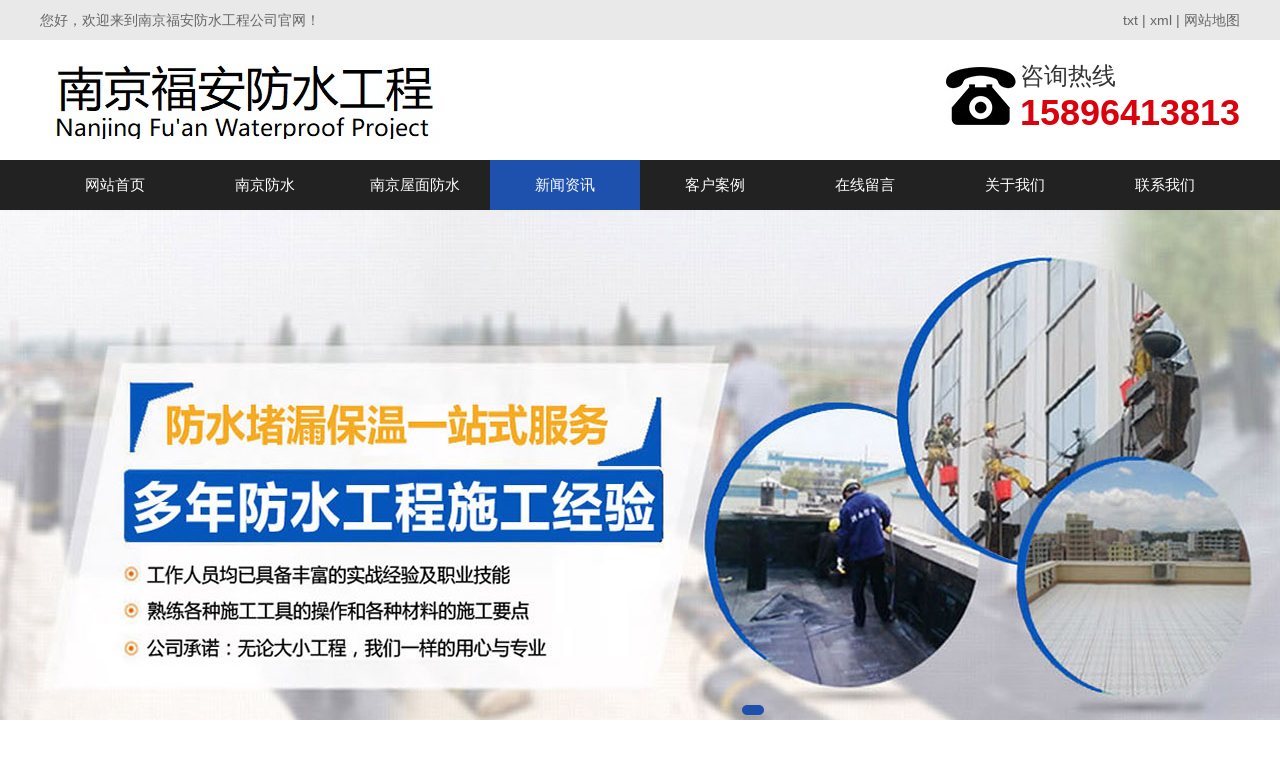

--- FILE ---
content_type: text/html; charset=UTF-8
request_url: http://www.njfsblgs.com/news/4_57.html
body_size: 5964
content:
<!DOCTYPE HTML>
<html>
<head>
	<title>家装卫生间防水需要注意哪些细节-南京福安防水工程公司</title>
	<meta charset="UTF-8">
<meta name="keywords" content="南京阳台防水,南京卫生间防水,南京屋顶防水补漏,南京防水补漏,南京防水公司,南京防水施工,南京地下室防水,南京外墙防水,南京厂房防水,南京天沟防水">
<meta name="description" content="南京福安防水工程公司电话:15896413813主要承接各种高难度防水工程,厂房,地下室,天沟阳台,楼顶墙面,卫生间免砸砖防水等,施工有保障.质量优价格低,欢迎合作">
<link rel="stylesheet" href="/App/Home/View/Default/Public/Css/global.css?v=1768394457">
<style>#News{background:#1e50ae;}</style>
<script src="/App/Home/View/Default/Public/Js/jquery.js"></script>
<script src="/App/Home/View/Default/Public/Js/unslider.min.js"></script>
<link rel="stylesheet" type="text/css" href="/App/Home/View/Default/Public/Js/fancybox/jquery.fancybox-1.3.4.css" />
<script type="text/javascript" src="/App/Home/View/Default/Public/Js/fancybox/jquery.fancybox-1.3.4.js"></script>
<meta name="baidu-site-verification" content="codeva-pMOLYH5tM3" /><link rel="stylesheet" href="/App/Home/View/Default/Public/Css/animates.css" />
<script type="text/javascript" src="/App/Home/View/Default/Public/Js/wow.min.js"></script>
<script>
	new WOW().init();
</script>
<script src="/App/Home/View/Default/Public/Js/jquery.jslides.js"></script>
<script type="text/javascript" src="/App/Home/View/Default/Public/Js/jquery.SuperSlide.js"></script>
</head>
<body>
	<div class="wrap">
		<div class="header">
			<div class="top">
	<div class="container">
		<span class="left">您好，欢迎来到南京福安防水工程公司官网！</span>
		<span class="right"><a href="/sitemap.txt" target="_blank">txt</a> | <a href="/sitemap.xml" target="_blank">xml</a> | <a href="/sitemap" target="_blank">网站地图</a> </span>
	</div>
</div>
<div class="head">
	<div class="container">
	    <div class="logo left">
			<a href="/" title="南京福安防水工程公司">
					<img src="/Uploads/60d2c3adc681c.jpg" alt="南京福安防水工程公司">
				</a>
					</div>
		<div class="tel right" title="">
			<img src="/App/Home/View/Default/Public/Image/dianhua.jpg" >
			<span style="font-size:24px;">咨询热线<br><b style="font-size:36px;color:#da020d;">15896413813</b></span>
		</div>
	</div>
</div>
<ul class="nav">
	<div class="container">
		<li><a id="Index" href="/">网站首页</a></li>
		<li class="dh"><a id="Product" href="/product.html">南京防水</a>
			<ul class="er" style="display:none;">
				<li><a href="/product/8.html" title="南京屋面防水">南京屋面防水</a></li><li><a href="/product/9.html" title="南京外墙防水">南京外墙防水</a></li><li><a href="/product/10.html" title="南京卫生间防水">南京卫生间防水</a></li><li><a href="/product/11.html" title="南京地下室防水">南京地下室防水</a></li><li><a href="/product/12.html" title="南京免砸砖防水">南京免砸砖防水</a></li><li><a href="/product/13.html" title="南京天沟阳台防水">南京天沟阳台防水</a></li><li><a href="/product/14.html" title="南京厂房防水">南京厂房防水</a></li>			</ul>
		</li>
		<li><a id="" href="/product/8.html">南京屋面防水</a></li>
		<li><a id="News" href="/news.html">新闻资讯</a></li>
		<li><a id="Anli" href="/anli.html">客户案例</a></li>
		<li><a id="Message" href="/message.html">在线留言</a></li>
		<li><a id="Company" href="/company.html">关于我们</a></li>
		<li><a id="Contact" href="/contact.html">联系我们</a></li>
	</div>
</ul>
<script>
$(function(){
	$('.dh').hover(function(){
		$(this).find('.er').stop().slideDown()
	},function(){
		$(this).find('.er').stop().slideUp()
	})
})
</script>
<div id="slideShow1">
	<div id="full-screen-slider">
        <ul id="slides">
			<li style="background:url('/Uploads/62625ff379fba.jpg') no-repeat center top;" alt="1"><a href="http://www.njfsblgs.com"></a></li>        </ul>
    </div>
</div>
<div class="clear"></div>
		</div>
		<div class="main">
			<div class="left">
				<div class="widget">
	<div class="left">
		<div class="cp-biaoti">
			<p><a href="/product.html">南京防水</a></p>
		</div>
		<ul class="xiangmu">
			<li><dd><a href="/product/8.html" title="南京屋面防水">南京屋面防水</a></dd></li><li><dd><a href="/product/9.html" title="南京外墙防水">南京外墙防水</a></dd></li><li><dd><a href="/product/10.html" title="南京卫生间防水">南京卫生间防水</a></dd></li><li><dd><a href="/product/11.html" title="南京地下室防水">南京地下室防水</a></dd></li><li><dd><a href="/product/12.html" title="南京免砸砖防水">南京免砸砖防水</a></dd></li><li><dd><a href="/product/13.html" title="南京天沟阳台防水">南京天沟阳台防水</a></dd></li><li><dd><a href="/product/14.html" title="南京厂房防水">南京厂房防水</a></dd></li>		</ul>
		<div class="lianxiwomen">
			<div class="cp-biaoti">
				<p>联系我们</p>
			</div>
			<div class="neirong1">
				<img src="/App/Home/View/Default/Public/Image/xx.png" >
				<span>南京福安防水工程公司</span>
				<p>联系人：陈经理</p>				<p>手机：15896413813</p>			</div>
		</div>
	</div>
</div>
			</div>
			<div class="right">
				<div class="article">
					<div class="title"><strong>新闻资讯</strong><span class="right"><a href="/">首页</a> > <a href="/news.html" title="新闻资讯">新闻资讯</a></span></div>
					<h1 class="news_title bold f16">家装卫生间防水需要注意哪些细节</h1>
					<div class="meta f12">发布时间：2024-04-28 10:15:07&emsp;浏览：3628次</div>
										<div class="neirong">
						<div class="xw-yu"><p>&nbsp; &nbsp;南京福安防水工程主要从事承接各种高难度防水工程、厂房、地下室、天沟阳台、楼顶墙面、卫生间免砸砖等所有防水工程项目，我们拥有一支经验丰富的防水施工团队，工艺完善，价格合理，24小时电话快速响应，提供上门勘察服务。　</p></div>						<p><p>浴室是家庭装修中非常重要的一部分。因为浴室是接触水多的地方，也是家居装修防水的关键区域！如果浴室渗水，不仅会给自己造成损失，还会给楼下的居民带来麻烦。家装浴室防水应注意哪些细节。</p><p>南京卫生间防水需要注意哪些细节？</p><p>1.基层处理</p><p>施工前，基面须平整坚实，不得有凹凸不平，不得有松动.存在砂孔或孔洞。如果出现上述现象，应在施工前进行修复、整平。</p><p>2.细节处理</p><p>卫生间漏水间漏水的区域集中在阴阳角.容易被忽视的部位，如水管根部。为了减少漏水的风险，应特别注意这些部位。.管根.排水口.出水口根部周围等。，应进行圆角处理，并密封严密。建议先刷堵漏网，再用防水涂料和聚酯布刷加强处理。</p><p>3.大规模防水施工</p><p>建议使用刷子和滚筒进行施工。刷子可以在细节部分涂刷到位，避免刷子泄漏。施工过程中，建议采用交叉形式。第壹层防水涂料的方向应与第贰层防水涂料的方向垂直，子泄漏的可能性。</p><p>根据使用说明书要求的厚度，涂薄多次。涂抹防水涂料通常需要两到三次。.接缝等特殊部位须仔细涂刷，直到符合要求。薄膜应均匀，密封严密，底部不得漏.鼓包.脱落.裂开.翘边、封边密封不严等现象。(淋浴墙防水层高度不低于180cm，非淋浴墙防水层高度不低于30cm。）</p><p>4.闭水试验</p><p>防水施工完成后，注意维护，仔细检查防水部位，防水涂料不得有裂缝.脱皮.鼓泡.粉末和其他现象。防水涂料固化48小时后，经质检外观和厚度符合要求后方可进行闭水试验(储水20次)mm观察24小时)，无渗漏合格(温度较低或通风不良适当延迟)。</p><p><img src="http://www.njxrfs.com/Uploads/62626c0691fff.jpg" width="600" height="407" border="0" vspace="0" alt="" style="width: 600px; height: 407px;"/></p><p>5.防水保护层</p><p>防水验收合格后，一般用水泥砂浆做一层保护层，保护层施工完成后，可进行下一步贴砖施工。</p><p>如何设计洗手间更实用？</p><p>1.预留水电路面</p><p>很多朋友在装修卫生间的时候往往会忘记预留更多的电源插头和排水沟。以后更换智能马桶和电动毛巾架容易造成不便。</p><p>2.墙及地砖</p><p>在铺设瓷砖之前，应至少进行24小时的封闭水试验，以查看楼下是否有漏水的迹象；地砖通过接缝与墙砖对齐。粘贴地砖时，确保地砖表面有一块°排水坡，并向地漏倾斜。</p><p>3.干湿分区</p><p>浴室不分开容易造成淋浴时水溅得到处都是，人容易摔倒，也不利于清洁，不能保持浴室的清新。</p><p>4.智能马桶和普通马桶</p><p>在安装普通厕所时，客户一般不考虑水路改造，也不在厕所位置预留强电源.插座和水道，以后使用智能马桶会比较困难。(顺便说一下，在安装马桶的时候也要考虑坑的距离。</p><p>5.选择淋浴和浴缸</p><p>一般来说，淋浴比浴缸更实用。淋浴更及时、方便、实用，更容易清洁。对于普通家庭来说，很少有人在安装浴缸后一年内使用一次，常用的是泡泡衣服和窗帘。</p><p><br/></p></p>
											</div>
					<ul id="prev_next">
						<li>上一篇：<a href="/news/4_58.html">南京卫生间防水的具体做法是怎样的</a></li>
						<li>下一篇：<a href="/news/4_56.html">南京房屋屋顶防水补漏的方法</a></li>
					</ul>
					<div class="info_title relative">
						<span>相关产品</span>
					</div>
					<ul class="pro" style="margin-top:28px;">
						<li>
								<a href="/product/13_14.html" title="南京天沟阳台防水">
									<img src="/Uploads/62626bc1a40f6.jpg" alt="南京天沟阳台防水">
									<span>南京天沟阳台防水</span>
								</a>
							</li><li>
								<a href="/product/8_41.html" title="南京屋面防水">
									<img src="/Uploads/62626c42de2bc.jpg" alt="南京屋面防水">
									<span>南京屋面防水</span>
								</a>
							</li><li>
								<a href="/product/11_25.html" title="南京地下室防水">
									<img src="/Uploads/62626beb7878d.jpg" alt="南京地下室防水">
									<span>南京地下室防水</span>
								</a>
							</li><li>
								<a href="/product/11_24.html" title="南京地下室防水">
									<img src="/Uploads/62626bea5c65a.jpg" alt="南京地下室防水">
									<span>南京地下室防水</span>
								</a>
							</li>					</ul>
					<div class="clear"></div>
					<div class="info_title relative">
						<span>相关新闻</span>
					</div>
					<div id="scrollDiv">
						<div class="scrollText">
						  	<ul style="margin-top:0px;">
						      	<li>
					      				<a href="/news/4_43.html" style="font-weight:bold;">
											南京天沟阳台防水					      					<span class="right">[2024-04-28]</span>
					      				</a>
										<p class="z_content">
											业主更关心的是如何做卫生间防水，如何做卫生间防水。小编做卫生间防水。南京卫生间防水的做法。一.卫生间防水涂料。1.涂料防水。一般住宅卫生间地方狭小，且有管道穿地板等情况，因此常用涂料防水，卷材防水。2.两种涂料，卫生间防水。现在防水材料一般都是涂料，而沥青基的防水涂料基本没有使用。以下是两种常用的卫生间防水涂料。(1)聚氨酯防水涂料合成高分子(转角等需加聚酯布、玻纤布等)(2)高分子改性沥青类SB										</p>
					      			</li><li>
					      				<a href="/news/4_26.html" style="font-weight:bold;">
											南京屋面防水					      					<span class="right">[2024-05-28]</span>
					      				</a>
										<p class="z_content">
											1、南京防水首先是对卫生间地面做找平处理,是对于那些初次接触装修或者是重新装修的用户来说.若你们是要更 换卫生间的地砖.在将原有的地砖凿去之后,是一定要使用水泥砂浆对地面找平处理之后,才能进行防水处理的.因为只有这样才可以很好的避免防水涂料因薄厚不均而造成渗漏.2、接缝处要涂刷到位卫生间墙与地面之间的接缝以及上下水管道与地面的接缝处,是容易出现问题的地方.你在施工中.一定要督促装修工人处理好这些边										</p>
					      			</li><li>
					      				<a href="/news/4_54.html" style="font-weight:bold;">
											南京地下室防水					      					<span class="right">[2024-04-28]</span>
					      				</a>
										<p class="z_content">
											南京阳台防水是这样的做法：阳台的门窗是第一个防水的，门窗的质量和密封必须是高质量的通行证，防水框架的内外方向记住不要出错。在南方，阳台滑动门的施工技术往往是家庭能否安全度过雨季的关键。首先，我们要注意门的质量，密封良好，防水框架的内外方向不错。如果阳台没有窗户或窗户防水不好，那么轮到第二条防水线。2.阳台防水最重要的是指地面的防水，所以我们必须确保地面有一个坡度。低侧为排水口；此外，确保阳台和客厅										</p>
					      			</li>						  	</ul>
						</div>
					</div>
				</div>
			</div>
		</div>
		<div class="footer">
			<div class="foot">
	<div class="container">
		<p>联系人：陈经理&ensp;手机：15896413813&ensp;</p>
		<p>地址：南京范围防水施工&ensp;</p>
		<p>版权所有：南京福安防水工程公司&ensp;备案号：<a href="http://beian.miit.gov.cn/" target="_blank" rel="nofollow">苏ICP备2024101914号</a>&ensp;</p>
		<div style="clear: both"></div>
		<div class="bottom z_city">
			<div class="container">
				<ul>
					<li><a href="http://gc.njfsblgs.com">高淳区</a></li><li><a href="http://lishui.njfsblgs.com">溧水区</a></li><li><a href="http://liuhe.njfsblgs.com">六合区</a></li><li><a href="http://gulou.njfsblgs.com">鼓楼区</a></li><li><a href="http://xw.njfsblgs.com">玄武区</a></li><li><a href="http://qinh.njfsblgs.com">秦淮区</a></li><li><a href="http://qixia.njfsblgs.com">栖霞区</a></li><li><a href="http://jn.njfsblgs.com">江宁区</a></li><li><a href="http://yuht.njfsblgs.com">雨花台区</a></li><li><a href="http://pukou.njfsblgs.com">浦口区</a></li><li><a href="http://jianye.njfsblgs.com">建邺区</a></li>					<div style="clear: both"></div>
				</ul>
			</div>
		</div>
	</div>
</div>
<script type="text/javascript" src="//js.users.51.la/21878339.js"></script>
		</div>
	</div>
</body>	
</html>